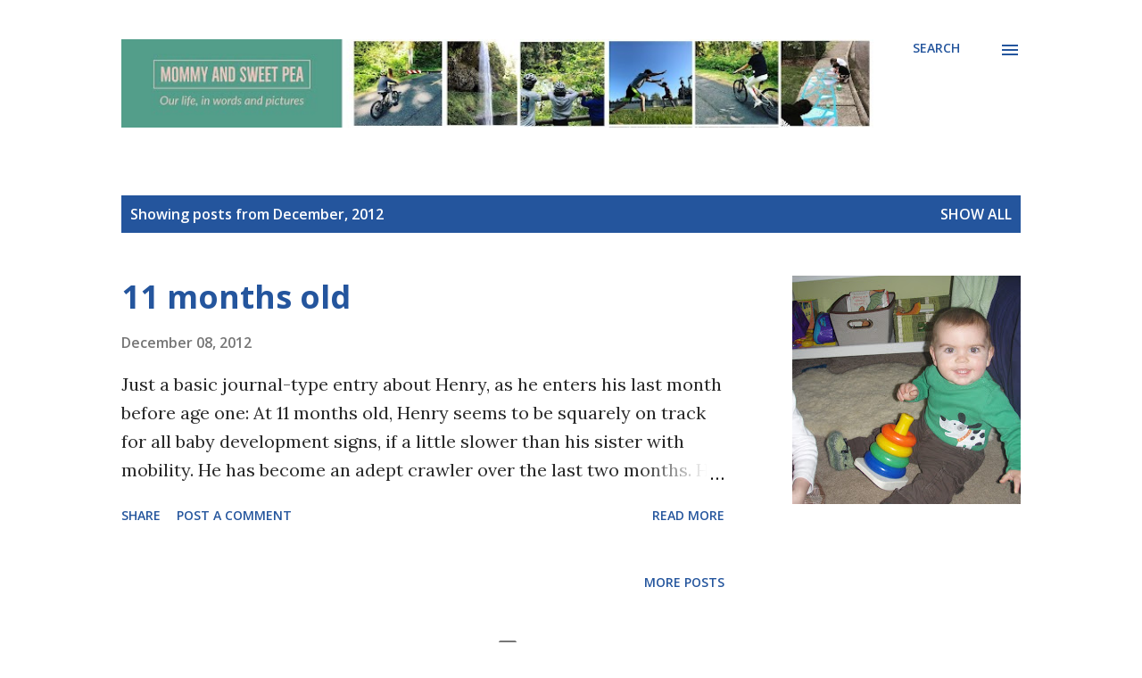

--- FILE ---
content_type: text/html; charset=utf-8
request_url: https://www.google.com/recaptcha/api2/aframe
body_size: 268
content:
<!DOCTYPE HTML><html><head><meta http-equiv="content-type" content="text/html; charset=UTF-8"></head><body><script nonce="LYBBem4CYoT2Qm0xU7C_zQ">/** Anti-fraud and anti-abuse applications only. See google.com/recaptcha */ try{var clients={'sodar':'https://pagead2.googlesyndication.com/pagead/sodar?'};window.addEventListener("message",function(a){try{if(a.source===window.parent){var b=JSON.parse(a.data);var c=clients[b['id']];if(c){var d=document.createElement('img');d.src=c+b['params']+'&rc='+(localStorage.getItem("rc::a")?sessionStorage.getItem("rc::b"):"");window.document.body.appendChild(d);sessionStorage.setItem("rc::e",parseInt(sessionStorage.getItem("rc::e")||0)+1);localStorage.setItem("rc::h",'1769119784180');}}}catch(b){}});window.parent.postMessage("_grecaptcha_ready", "*");}catch(b){}</script></body></html>